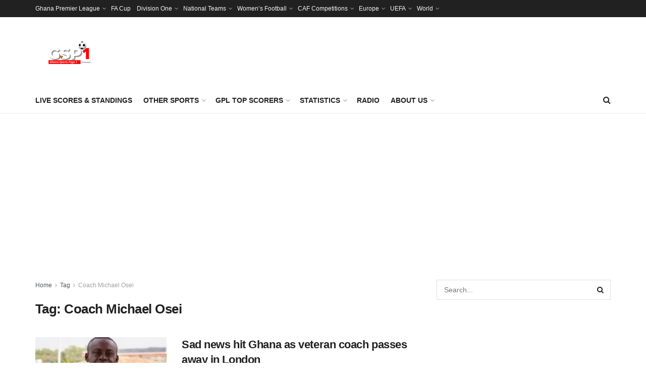

--- FILE ---
content_type: text/html; charset=utf-8
request_url: https://www.google.com/recaptcha/api2/aframe
body_size: 268
content:
<!DOCTYPE HTML><html><head><meta http-equiv="content-type" content="text/html; charset=UTF-8"></head><body><script nonce="ALjnVEf0V01-44riwEDJKw">/** Anti-fraud and anti-abuse applications only. See google.com/recaptcha */ try{var clients={'sodar':'https://pagead2.googlesyndication.com/pagead/sodar?'};window.addEventListener("message",function(a){try{if(a.source===window.parent){var b=JSON.parse(a.data);var c=clients[b['id']];if(c){var d=document.createElement('img');d.src=c+b['params']+'&rc='+(localStorage.getItem("rc::a")?sessionStorage.getItem("rc::b"):"");window.document.body.appendChild(d);sessionStorage.setItem("rc::e",parseInt(sessionStorage.getItem("rc::e")||0)+1);localStorage.setItem("rc::h",'1765515708583');}}}catch(b){}});window.parent.postMessage("_grecaptcha_ready", "*");}catch(b){}</script></body></html>